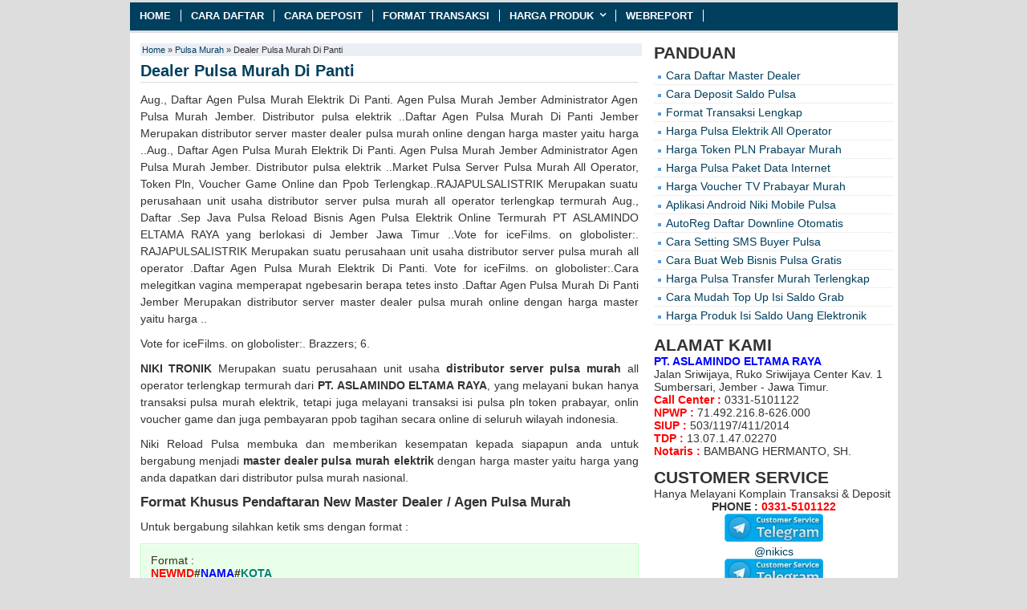

--- FILE ---
content_type: text/html; charset=UTF-8
request_url: https://www.nikireload.com/dealer-pulsa-murah-di-panti.html
body_size: 10458
content:
<!DOCTYPE html><html lang="id_ID" prefix="og: //ogp.me/ns#" class="not-ie no-js"> <head><meta charset="utf-8"><link href="//www.nikireload.com/wp-content/themes/juara/style.css" rel="stylesheet" type="text/css"><meta name="viewport" content="width=device-width, initial-scale=1.0"><link rel="alternate" type="application/rss+xml" title="Niki Reload RSS Feed" href="//www.nikireload.com/feed"><link rel="pingback" href="//www.nikireload.com/xmlrpc.php"><link rel="Shortcut Icon" href="//nikireload.com/wp-content/uploads/2017/02/favicon.png" type="image/x-icon"><meta name='robots' content='index, follow, max-image-preview:large, max-snippet:-1, max-video-preview:-1'><style>img:is([sizes="auto" i],[sizes^="auto," i]){contain-intrinsic-size:3000px 1500px}</style><title>Dealer Pulsa Murah Di Panti ~ Niki Reload</title><meta name="description" content="Aug., Daftar Agen Pulsa Murah Elektrik Di Panti. Agen Pulsa Murah Jember Administrator Agen Pulsa Murah Jember. Distributor pulsa elektrik ..Daftar Agen"><link rel="canonical" href="//www.nikireload.com/dealer-pulsa-murah-di-panti.html"><meta property="og:locale" content="en_US"><meta property="og:type" content="article"><meta property="og:title" content="Dealer Pulsa Murah Di Panti"><meta property="og:description" content="Aug., Daftar Agen Pulsa Murah Elektrik Di Panti. Agen Pulsa Murah Jember Administrator Agen Pulsa Murah Jember. Distributor pulsa elektrik ..Daftar Agen"><meta property="og:url" content="//www.nikireload.com/dealer-pulsa-murah-di-panti.html"><meta property="og:site_name" content="Niki Reload"><meta property="article:published_time" content="2024-03-13T16:53:11+00:00"><meta property="article:modified_time" content="2025-06-15T04:48:09+00:00"><meta property="og:image" content="//nikireload.com/wp-content/uploads/2017/02/niki-pulsa-murah.gif"><meta name="author" content="Aris Budiono"><meta name="twitter:card" content="summary_large_image"><meta name="twitter:label1" content="Written by"><meta name="twitter:data1" content="Aris Budiono"><meta name="twitter:label2" content="Est. reading time"><meta name="twitter:data2" content="3 minutes"><script type="application/ld+json" class="yoast-schema-graph">{"@context":"//schema.org","@graph":[{"@type":"Article","@id":"//www.nikireload.com/dealer-pulsa-murah-di-panti.html#article","isPartOf":{"@id":"//www.nikireload.com/dealer-pulsa-murah-di-panti.html"},"author":{"name":"Aris Budiono","@id":"//www.nikireload.com/#/schema/person/3b340c1cae6fecbda35d91f16fdfe26c"},"headline":"Dealer Pulsa Murah Di Panti","datePublished":"2024-03-13T16:53:11+00:00","dateModified":"2025-06-15T04:48:09+00:00","mainEntityOfPage":{"@id":"//www.nikireload.com/dealer-pulsa-murah-di-panti.html"},"wordCount":511,"publisher":{"@id":"//www.nikireload.com/#organization"},"image":{"@id":"//www.nikireload.com/dealer-pulsa-murah-di-panti.html#primaryimage"},"thumbnailUrl":"//nikireload.com/wp-content/uploads/2017/02/niki-pulsa-murah.gif","articleSection":["Pulsa Murah"],"inLanguage":"en-US"},{"@type":"WebPage","@id":"//www.nikireload.com/dealer-pulsa-murah-di-panti.html","url":"//www.nikireload.com/dealer-pulsa-murah-di-panti.html","name":"Dealer Pulsa Murah Di Panti ~ Niki Reload","isPartOf":{"@id":"//www.nikireload.com/#website"},"primaryImageOfPage":{"@id":"//www.nikireload.com/dealer-pulsa-murah-di-panti.html#primaryimage"},"image":{"@id":"//www.nikireload.com/dealer-pulsa-murah-di-panti.html#primaryimage"},"thumbnailUrl":"//nikireload.com/wp-content/uploads/2017/02/niki-pulsa-murah.gif","datePublished":"2024-03-13T16:53:11+00:00","dateModified":"2025-06-15T04:48:09+00:00","description":"Aug., Daftar Agen Pulsa Murah Elektrik Di Panti. Agen Pulsa Murah Jember Administrator Agen Pulsa Murah Jember. Distributor pulsa elektrik ..Daftar Agen","breadcrumb":{"@id":"//www.nikireload.com/dealer-pulsa-murah-di-panti.html#breadcrumb"},"inLanguage":"en-US","potentialAction":[{"@type":"ReadAction","target":["//www.nikireload.com/dealer-pulsa-murah-di-panti.html"]}]},{"@type":"ImageObject","inLanguage":"en-US","@id":"//www.nikireload.com/dealer-pulsa-murah-di-panti.html#primaryimage","url":"//nikireload.com/wp-content/uploads/2017/02/niki-pulsa-murah.gif","contentUrl":"//nikireload.com/wp-content/uploads/2017/02/niki-pulsa-murah.gif"},{"@type":"BreadcrumbList","@id":"//www.nikireload.com/dealer-pulsa-murah-di-panti.html#breadcrumb","itemListElement":[{"@type":"ListItem","position":1,"name":"Home","item":"//www.nikireload.com/"},{"@type":"ListItem","position":2,"name":"Dealer Pulsa Murah Di Panti"}]},{"@type":"WebSite","@id":"//www.nikireload.com/#website","url":"//www.nikireload.com/","name":"Niki Reload","description":"Distributor Pulsa Elektrik All Operator Termurah","publisher":{"@id":"//www.nikireload.com/#organization"},"potentialAction":[{"@type":"SearchAction","target":{"@type":"EntryPoint","urlTemplate":"//www.nikireload.com/?s={search_term_string}"},"query-input":{"@type":"PropertyValueSpecification","valueRequired":true,"valueName":"search_term_string"}}],"inLanguage":"en-US"},{"@type":"Organization","@id":"//www.nikireload.com/#organization","name":"Niki Reload","url":"//www.nikireload.com/","logo":{"@type":"ImageObject","inLanguage":"en-US","@id":"//www.nikireload.com/#/schema/logo/image/","url":"//www.nikireload.com/wp-content/uploads/2017/02/pulsa-paket-sms-nelpon-murah.png","contentUrl":"//www.nikireload.com/wp-content/uploads/2017/02/pulsa-paket-sms-nelpon-murah.png","width":600,"height":300,"caption":"Niki Reload"},"image":{"@id":"//www.nikireload.com/#/schema/logo/image/"}},{"@type":"Person","@id":"//www.nikireload.com/#/schema/person/3b340c1cae6fecbda35d91f16fdfe26c","name":"Aris Budiono"}]}</script><style id='classic-theme-styles-inline-css' type='text/css'>.wp-block-button__link{color:#fff;background-color:#32373c;border-radius:9999px;box-shadow:none;text-decoration:none;padding:calc(.667em + 2px) calc(1.333em + 2px);font-size:1.125em}.wp-block-file__button{background:#32373c;color:#fff;text-decoration:none}</style><style id='global-styles-inline-css' type='text/css'>:root{--wp--preset--aspect-ratio--square:1;--wp--preset--aspect-ratio--4-3:4/3;--wp--preset--aspect-ratio--3-4:3/4;--wp--preset--aspect-ratio--3-2:3/2;--wp--preset--aspect-ratio--2-3:2/3;--wp--preset--aspect-ratio--16-9:16/9;--wp--preset--aspect-ratio--9-16:9/16;--wp--preset--color--black:#000000;--wp--preset--color--cyan-bluish-gray:#abb8c3;--wp--preset--color--white:#ffffff;--wp--preset--color--pale-pink:#f78da7;--wp--preset--color--vivid-red:#cf2e2e;--wp--preset--color--luminous-vivid-orange:#ff6900;--wp--preset--color--luminous-vivid-amber:#fcb900;--wp--preset--color--light-green-cyan:#7bdcb5;--wp--preset--color--vivid-green-cyan:#00d084;--wp--preset--color--pale-cyan-blue:#8ed1fc;--wp--preset--color--vivid-cyan-blue:#0693e3;--wp--preset--color--vivid-purple:#9b51e0;--wp--preset--gradient--vivid-cyan-blue-to-vivid-purple:linear-gradient(135deg,rgba(6,147,227,1) 0%,rgb(155,81,224) 100%);--wp--preset--gradient--light-green-cyan-to-vivid-green-cyan:linear-gradient(135deg,rgb(122,220,180) 0%,rgb(0,208,130) 100%);--wp--preset--gradient--luminous-vivid-amber-to-luminous-vivid-orange:linear-gradient(135deg,rgba(252,185,0,1) 0%,rgba(255,105,0,1) 100%);--wp--preset--gradient--luminous-vivid-orange-to-vivid-red:linear-gradient(135deg,rgba(255,105,0,1) 0%,rgb(207,46,46) 100%);--wp--preset--gradient--very-light-gray-to-cyan-bluish-gray:linear-gradient(135deg,rgb(238,238,238) 0%,rgb(169,184,195) 100%);--wp--preset--gradient--cool-to-warm-spectrum:linear-gradient(135deg,rgb(74,234,220) 0%,rgb(151,120,209) 20%,rgb(207,42,186) 40%,rgb(238,44,130) 60%,rgb(251,105,98) 80%,rgb(254,248,76) 100%);--wp--preset--gradient--blush-light-purple:linear-gradient(135deg,rgb(255,206,236) 0%,rgb(152,150,240) 100%);--wp--preset--gradient--blush-bordeaux:linear-gradient(135deg,rgb(254,205,165) 0%,rgb(254,45,45) 50%,rgb(107,0,62) 100%);--wp--preset--gradient--luminous-dusk:linear-gradient(135deg,rgb(255,203,112) 0%,rgb(199,81,192) 50%,rgb(65,88,208) 100%);--wp--preset--gradient--pale-ocean:linear-gradient(135deg,rgb(255,245,203) 0%,rgb(182,227,212) 50%,rgb(51,167,181) 100%);--wp--preset--gradient--electric-grass:linear-gradient(135deg,rgb(202,248,128) 0%,rgb(113,206,126) 100%);--wp--preset--gradient--midnight:linear-gradient(135deg,rgb(2,3,129) 0%,rgb(40,116,252) 100%);--wp--preset--font-size--small:13px;--wp--preset--font-size--medium:20px;--wp--preset--font-size--large:36px;--wp--preset--font-size--x-large:42px;--wp--preset--spacing--20:0.44rem;--wp--preset--spacing--30:0.67rem;--wp--preset--spacing--40:1rem;--wp--preset--spacing--50:1.5rem;--wp--preset--spacing--60:2.25rem;--wp--preset--spacing--70:3.38rem;--wp--preset--spacing--80:5.06rem;--wp--preset--shadow--natural:6px 6px 9px rgba(0,0,0,0.2);--wp--preset--shadow--deep:12px 12px 50px rgba(0,0,0,0.4);--wp--preset--shadow--sharp:6px 6px 0px rgba(0,0,0,0.2);--wp--preset--shadow--outlined:6px 6px 0px -3px rgba(255,255,255,1),6px 6px rgba(0,0,0,1);--wp--preset--shadow--crisp:6px 6px 0px rgba(0,0,0,1)}:where(.is-layout-flex){gap:0.5em}:where(.is-layout-grid){gap:0.5em}body .is-layout-flex{display:flex}.is-layout-flex{flex-wrap:wrap;align-items:center}.is-layout-flex >:is(*,div){margin:0}body .is-layout-grid{display:grid}.is-layout-grid >:is(*,div){margin:0}:where(.wp-block-columns.is-layout-flex){gap:2em}:where(.wp-block-columns.is-layout-grid){gap:2em}:where(.wp-block-post-template.is-layout-flex){gap:1.25em}:where(.wp-block-post-template.is-layout-grid){gap:1.25em}.has-black-color{color:var(--wp--preset--color--black) !important}.has-cyan-bluish-gray-color{color:var(--wp--preset--color--cyan-bluish-gray) !important}.has-white-color{color:var(--wp--preset--color--white) !important}.has-pale-pink-color{color:var(--wp--preset--color--pale-pink) !important}.has-vivid-red-color{color:var(--wp--preset--color--vivid-red) !important}.has-luminous-vivid-orange-color{color:var(--wp--preset--color--luminous-vivid-orange) !important}.has-luminous-vivid-amber-color{color:var(--wp--preset--color--luminous-vivid-amber) !important}.has-light-green-cyan-color{color:var(--wp--preset--color--light-green-cyan) !important}.has-vivid-green-cyan-color{color:var(--wp--preset--color--vivid-green-cyan) !important}.has-pale-cyan-blue-color{color:var(--wp--preset--color--pale-cyan-blue) !important}.has-vivid-cyan-blue-color{color:var(--wp--preset--color--vivid-cyan-blue) !important}.has-vivid-purple-color{color:var(--wp--preset--color--vivid-purple) !important}.has-black-background-color{background-color:var(--wp--preset--color--black) !important}.has-cyan-bluish-gray-background-color{background-color:var(--wp--preset--color--cyan-bluish-gray) !important}.has-white-background-color{background-color:var(--wp--preset--color--white) !important}.has-pale-pink-background-color{background-color:var(--wp--preset--color--pale-pink) !important}.has-vivid-red-background-color{background-color:var(--wp--preset--color--vivid-red) !important}.has-luminous-vivid-orange-background-color{background-color:var(--wp--preset--color--luminous-vivid-orange) !important}.has-luminous-vivid-amber-background-color{background-color:var(--wp--preset--color--luminous-vivid-amber) !important}.has-light-green-cyan-background-color{background-color:var(--wp--preset--color--light-green-cyan) !important}.has-vivid-green-cyan-background-color{background-color:var(--wp--preset--color--vivid-green-cyan) !important}.has-pale-cyan-blue-background-color{background-color:var(--wp--preset--color--pale-cyan-blue) !important}.has-vivid-cyan-blue-background-color{background-color:var(--wp--preset--color--vivid-cyan-blue) !important}.has-vivid-purple-background-color{background-color:var(--wp--preset--color--vivid-purple) !important}.has-black-border-color{border-color:var(--wp--preset--color--black) !important}.has-cyan-bluish-gray-border-color{border-color:var(--wp--preset--color--cyan-bluish-gray) !important}.has-white-border-color{border-color:var(--wp--preset--color--white) !important}.has-pale-pink-border-color{border-color:var(--wp--preset--color--pale-pink) !important}.has-vivid-red-border-color{border-color:var(--wp--preset--color--vivid-red) !important}.has-luminous-vivid-orange-border-color{border-color:var(--wp--preset--color--luminous-vivid-orange) !important}.has-luminous-vivid-amber-border-color{border-color:var(--wp--preset--color--luminous-vivid-amber) !important}.has-light-green-cyan-border-color{border-color:var(--wp--preset--color--light-green-cyan) !important}.has-vivid-green-cyan-border-color{border-color:var(--wp--preset--color--vivid-green-cyan) !important}.has-pale-cyan-blue-border-color{border-color:var(--wp--preset--color--pale-cyan-blue) !important}.has-vivid-cyan-blue-border-color{border-color:var(--wp--preset--color--vivid-cyan-blue) !important}.has-vivid-purple-border-color{border-color:var(--wp--preset--color--vivid-purple) !important}.has-vivid-cyan-blue-to-vivid-purple-gradient-background{background:var(--wp--preset--gradient--vivid-cyan-blue-to-vivid-purple) !important}.has-light-green-cyan-to-vivid-green-cyan-gradient-background{background:var(--wp--preset--gradient--light-green-cyan-to-vivid-green-cyan) !important}.has-luminous-vivid-amber-to-luminous-vivid-orange-gradient-background{background:var(--wp--preset--gradient--luminous-vivid-amber-to-luminous-vivid-orange) !important}.has-luminous-vivid-orange-to-vivid-red-gradient-background{background:var(--wp--preset--gradient--luminous-vivid-orange-to-vivid-red) !important}.has-very-light-gray-to-cyan-bluish-gray-gradient-background{background:var(--wp--preset--gradient--very-light-gray-to-cyan-bluish-gray) !important}.has-cool-to-warm-spectrum-gradient-background{background:var(--wp--preset--gradient--cool-to-warm-spectrum) !important}.has-blush-light-purple-gradient-background{background:var(--wp--preset--gradient--blush-light-purple) !important}.has-blush-bordeaux-gradient-background{background:var(--wp--preset--gradient--blush-bordeaux) !important}.has-luminous-dusk-gradient-background{background:var(--wp--preset--gradient--luminous-dusk) !important}.has-pale-ocean-gradient-background{background:var(--wp--preset--gradient--pale-ocean) !important}.has-electric-grass-gradient-background{background:var(--wp--preset--gradient--electric-grass) !important}.has-midnight-gradient-background{background:var(--wp--preset--gradient--midnight) !important}.has-small-font-size{font-size:var(--wp--preset--font-size--small) !important}.has-medium-font-size{font-size:var(--wp--preset--font-size--medium) !important}.has-large-font-size{font-size:var(--wp--preset--font-size--large) !important}.has-x-large-font-size{font-size:var(--wp--preset--font-size--x-large) !important}:where(.wp-block-post-template.is-layout-flex){gap:1.25em}:where(.wp-block-post-template.is-layout-grid){gap:1.25em}:where(.wp-block-columns.is-layout-flex){gap:2em}:where(.wp-block-columns.is-layout-grid){gap:2em}:root:where(.wp-block-pullquote){font-size:1.5em;line-height:1.6}</style><script type="text/javascript" src="//www.nikireload.com/wp-includes/js/jquery/jquery.min.js" id="jquery-core-js"></script><script type="text/javascript" src="//www.nikireload.com/wp-includes/js/jquery/jquery-migrate.min.js" id="jquery-migrate-js"></script><link rel="icon" href="//www.nikireload.com/wp-content/uploads/2017/02/favicon.png" sizes="32x32"><link rel="icon" href="//www.nikireload.com/wp-content/uploads/2017/02/favicon.png" sizes="192x192"><link rel="apple-touch-icon" href="//www.nikireload.com/wp-content/uploads/2017/02/favicon.png"><meta name="msapplication-TileImage" content="//www.nikireload.com/wp-content/uploads/2017/02/favicon.png"><style type="text/css">#main-menu,#sidebar h3.title,#main-menu .main-menu li li a:hover{background-color:#003f5e}a:link,a:visited,a:hover,a:focus,h1.stitle{color:#003f5e}</style></head><body class="wp-singular post-template-default single single-post postid-2967 single-format-standard wp-theme-juara" style="background-color:"><div id="wrap"><nav id="main-menu"><div class="menu-menu-pulsa-container"><ul id="menu-menu-pulsa" class="main-menu"><li id="menu-item-20" class="menu-item menu-item-type-post_type menu-item-object-page menu-item-home menu-item-20"><a href="//www.nikireload.com/">Home</a></li><li id="menu-item-96" class="menu-item menu-item-type-post_type menu-item-object-page menu-item-96"><a href="//www.nikireload.com/cara-daftar-dealer-pulsa-murah">Cara Daftar</a></li><li id="menu-item-126" class="menu-item menu-item-type-post_type menu-item-object-page menu-item-126"><a href="//www.nikireload.com/cara-deposit-saldo-pulsa">Cara Deposit</a></li><li id="menu-item-76" class="menu-item menu-item-type-post_type menu-item-object-page menu-item-76"><a href="//www.nikireload.com/format-transaksi-pulsa">Format Transaksi</a></li><li id="menu-item-210" class="menu-item menu-item-type-custom menu-item-object-custom menu-item-has-children menu-item-210"><a href="#">Harga Produk</a><ul class="sub-menu"><li id="menu-item-61" class="menu-item menu-item-type-post_type menu-item-object-page menu-item-61"><a href="//www.nikireload.com/harga-pulsa-elektrik-murah">Harga Pulsa Termurah</a></li><li id="menu-item-11571" class="menu-item menu-item-type-post_type menu-item-object-page menu-item-11571"><a href="//www.nikireload.com/harga-pulsa-paket-sms-dan-nelpon-murah">Paket SMS dan Nelpon</a></li><li id="menu-item-237" class="menu-item menu-item-type-post_type menu-item-object-page menu-item-237"><a href="//www.nikireload.com/harga-pulsa-data-internet-murah">Harga Pulsa Internet</a></li><li id="menu-item-209" class="menu-item menu-item-type-post_type menu-item-object-page menu-item-209"><a href="//www.nikireload.com/harga-token-listrik-prabayar">Harga Token Listrik</a></li><li id="menu-item-269" class="menu-item menu-item-type-post_type menu-item-object-page menu-item-269"><a href="//www.nikireload.com/grosir-voucher-game-online">Harga Voucher Game</a></li><li id="menu-item-280" class="menu-item menu-item-type-post_type menu-item-object-page menu-item-280"><a href="//www.nikireload.com/harga-voucher-tv-prabayar-murah">Harga Voucher TV</a></li><li id="menu-item-244" class="menu-item menu-item-type-post_type menu-item-object-page menu-item-244"><a href="//www.nikireload.com/produk-pembayaran-ppob">Produk Ppob</a></li><li id="menu-item-9834" class="menu-item menu-item-type-post_type menu-item-object-page menu-item-9834"><a href="//www.nikireload.com/harga-produk-isi-saldo-uang-elektronik">Produk Uang Elektronik</a></li></ul></li><li id="menu-item-46" class="menu-item menu-item-type-custom menu-item-object-custom menu-item-46"><a href="//server.nikireload.co.id">Webreport</a></li></ul></div></nav><div class="clearfix"></div><div class="clearfix"></div><div id="main"><div id="content"><div class="breadcrumbs" xmlns:v="//rdf.data-vocabulary.org/#"><span typeof="v:Breadcrumb"><a rel="v:url" property="v:title" href="//www.nikireload.com/">Home</a></span> &raquo; <span typeof="v:Breadcrumb"><a rel="v:url" property="v:title" href="//www.nikireload.com/category/pulsa-murah">Pulsa Murah</a></span> &raquo; <span class="current">Dealer Pulsa Murah Di Panti</span></div><div class="entry"><h1 class="stitle">Dealer Pulsa Murah Di Panti</h1><p>Aug., Daftar Agen Pulsa Murah Elektrik Di Panti. Agen Pulsa Murah Jember Administrator Agen Pulsa Murah Jember. Distributor pulsa elektrik ..Daftar Agen Pulsa Murah Di Panti Jember Merupakan distributor server master dealer pulsa murah online dengan harga master yaitu harga ..Aug., Daftar Agen Pulsa Murah Elektrik Di Panti. Agen Pulsa Murah Jember Administrator Agen Pulsa Murah Jember. Distributor pulsa elektrik ..Market Pulsa Server Pulsa Murah All Operator, Token Pln, Voucher Game Online dan Ppob Terlengkap..RAJAPULSALISTRIK Merupakan suatu perusahaan unit usaha distributor server pulsa murah all operator terlengkap termurah Aug., Daftar .Sep Java Pulsa Reload Bisnis Agen Pulsa Elektrik Online Termurah PT ASLAMINDO ELTAMA RAYA yang berlokasi di Jember Jawa Timur ..Vote for iceFilms. on globolister:. RAJAPULSALISTRIK Merupakan suatu perusahaan unit usaha distributor server pulsa murah all operator .Daftar Agen Pulsa Murah Elektrik Di Panti. Vote for iceFilms. on globolister:.Cara melegitkan vagina memperapat ngebesarin berapa tetes insto .Daftar Agen Pulsa Murah Di Panti Jember Merupakan distributor server master dealer pulsa murah online dengan harga master yaitu harga ..</p><p>Vote for iceFilms. on globolister:. Brazzers; 6.</p><p><strong>NIKI TRONIK</strong> Merupakan suatu perusahaan unit usaha <strong>distributor server <a style="color:#333" href="//nikireload.com/" target="_blank" rel="noopener">pulsa murah</a></strong> all operator terlengkap termurah dari <strong>PT. ASLAMINDO ELTAMA RAYA</strong>, yang melayani bukan hanya transaksi pulsa murah elektrik, tetapi juga melayani transaksi isi pulsa pln token prabayar, onlin voucher game dan juga pembayaran ppob tagihan secara online di seluruh wilayah indonesia.</p><p>Niki Reload Pulsa membuka dan memberikan kesempatan kepada siapapun anda untuk bergabung menjadi <strong>master dealer <a href="//nikireload.com/"><span style="color: #333">pulsa murah elektrik</span></a></strong> dengan harga master yaitu harga yang anda dapatkan dari distributor pulsa murah nasional.</p><h3>Format Khusus Pendaftaran New Master Dealer / Agen Pulsa Murah</h3><p>Untuk bergabung silahkan ketik sms dengan format :</p><div style='background-color:#e9ffea;text-align:justify;border:1px solid #b5ffb7'><div style='background-color:#e9ffea;padding:11px;text-align:justify;border:1px solid #ffffff;color:#333111'>Format :<br><strong><span style="color:red">NEWMD</span>#<span style="color:blue">NAMA</span>#<span style="color:#008175">KOTA</span></strong></p><p>Contoh :<br><strong><span style="color:red">NEWMD</span>#<span style="color:blue">LOKET PPOB</span>#<span style="color:#008175">KLATEN</span></strong></p><p><strong>KIRIM KE SMS CENTER TRANSAKSI</strong></div></div><p><strong>Apa yang harus dilakukan seusai Mendaftar ?</strong><br>Agar handphone anda bisa dipakai untuk melakukan isi ulang <a href="//nikireload.com/harga-pulsa-elektrik-murah" target="_blank" rel="noopener"><span style="color: #333">pulsa elektrik</span></a> semua operator di seluruh wilayah Indonesia, maka setelah berhasil melakukan daftar anda harus mengisi saldo deposit pulsa. Besaran deposit bebas dengan ketentuan minimal 50rb rupiah dan maksimal tidak terbatas. Anda bisa isi <a href="//nikireload.com/cara-deposit-saldo-pulsa" target="_blank" rel="noopener"><span style="color: #333">deposit saldo pulsa</span></a> anda dengan angka minimal terlebih dahulu untuk uji coba kehebatan server kami.</p><p><strong>Bagaimana caranya mengisi saldo pulsa ?</strong><br>Untuk lebih jelasnya tentang tata cara isi saldo deposit pulsa ini silahkan anda baca dan ikuti panduan yang terdapat di halaman : <a href="//nikireload.com/cara-deposit-saldo-pulsa"><strong>Cara isi Saldo Pulsa Elektrik</strong></a>.</p><h2>CEK HARGA PRODUK TERBARU KAMI</h2><div style='background-color:#fdffc5;text-align:justify;border:1px solid #e1a7df'><div style='background-color:#fdffc5;padding:10px;text-align:justify;border:1px solid #fef1fe;color:#333333'><i class="fa fa-check-square-o" style="color: #ff0000"></i> <strong><a style="color:blue" href="//nikireload.com/harga-pulsa-elektrik-murah" target="_blank" rel="noopener">CEK HARGA PULSA MURAH TERKINI</a></strong><br><i class="fa fa-check-square-o" style="color: #ff0000"></i> <strong><a style="color:blue" href="//nikireload.com/harga-token-listrik-prabayar" target="_blank" rel="noopener">CEK HARGA PULSA LISTRIK PRABAYAR </a></strong><br><i class="fa fa-check-square-o" style="color: #ff0000"></i> <strong><a style="color:blue" href="//nikireload.com/" target="_blank" rel="noopener">CEK HARGA VOUCHER GAME ONLINE</a></strong><br><i class="fa fa-check-square-o" style="color: #ff0000"></i> <strong><a style="color:blue" href="//nikireload.com/" target="_blank" rel="noopener">CEK FEE PPOB LENGKAP GRATIS</a></strong></div></div><p><strong>KEUNTUNGAN BERGABUNG DENGAN SERVER PULSA MURAH KAMI</strong></p><ol><li>Registrasi 100%Gratis</li><li>Harga dasar Termurah</li><li>Bisa didownlinkan Tidak Terbatas</li><li>Transaksi 24 Jam Non Stop</li><li>Tersedia Fasilitas Web Report</li><li>Bisa Cetak Struk Pembelian</li><li>Fitur SMS Buyer GRATIS</li><li>Bisa Transaksi via G-Talk / Google Hangout</li><li>Bisa Transaksi via Yahoo Messenger</li><li>Bisa Transaksi via Web</li><li>Bisa Transaksi menggunakan Aplikasi Android</li></ol><div class="aligncenter" style="text-align:center"><strong>NIKI PULSA JEMBER &#8211; MITRA ANDA MENUJU PUNCAK KESUKSESAN</strong><br><strong>DAFTAR SEKARANG JUGA 100% GRATIS TANPA BIAYA APAPUN</strong></div><p><img decoding="async" src="//nikireload.com/wp-content/uploads/2017/02/niki-pulsa-murah.gif" alt="niki pulsa murah" width="125" height="70" class="aligncenter size-full wp-image-31"></p><p><a title="Cara daftar agen pulsa murah" href="//nikireload.com/cara-daftar-dealer-pulsa-murah"><img fetchpriority="high" decoding="async" src="//nikireload.com/wp-content/uploads/2017/02/daftar-pulsa-murah-gratis.gif" alt="daftar pulsa murah gratis" width="318" height="159" class="aligncenter size-full wp-image-97"></a></p><div style='background-color:#fdffc5;text-align:justify;border:1px solid #e1a7df'><div style='background-color:#fdffc5;padding:10px;text-align:justify;border:1px solid #fef1fe;color:#333333'>Jika ada pertanyaan atau hal yang kurang jelas jangan sungkan untuk bertanya ke Customer Service kami via Telepon atau Via Chatting. Team CS Nikireload.com akan senantiasa merasa senang dapat membantu anda.</div></div></div><div class="sharebar"><div class="social-container"><div class="SocialCustomMenu"><span class="sharetext">Share on:</span><a class="twitter" href="//twitter.com/home/?status=Dealer Pulsa Murah Di Panti - //www.nikireload.com/?p=2967 via @Niki Reload" title="Tweet this!" target="_blank">Twitter</a><a class="facebook" href="//www.facebook.com/sharer.php?u=//www.nikireload.com/dealer-pulsa-murah-di-panti.html - //www.nikireload.com/?p=2967" title="Share on Facebook!" target="_blank">Facebook</a><a class="googleplus" href="//plus.google.com/share?url=//www.nikireload.com/dealer-pulsa-murah-di-panti.html" onclick="javascript:window.open(this.href, '', 'menubar=no,toolbar=no,resizable=yes,scrollbars=yes,height=600,width=600');return false;" title="Share on Google +!" target="_blank">Google +</a></div></div></div><div class='clearfix'></div><div class="reviewsnip"><div itemscope itemtype="//data-vocabulary.org/Review"><span itemprop="itemreviewed">Dealer Pulsa Murah Di Panti</span> &#124;<span itemprop="reviewer"><span class="author vcard"><a class="url fn n" href="//plus.google.com/101817729186979904625" title="Aris Budiono" rel="author me">Aris Budiono</a></span></span> &#124;<span itemprop="rating" class="rating">4.5</span></div> </div><div class='clearfix'></div><div class="related_posts"><h3>Related Posts</h3><ul><li><h4><a href="//www.nikireload.com/daftar-agen-pulsa-murah-di-pademawu-pamekasan.html" rel="bookmark" title="Daftar Agen Pulsa Murah Di Pademawu Pamekasan">Daftar Agen Pulsa Murah Di Pademawu Pamekasan</a></h4><p>Agen Pulsa Listrik Murah Di Pademawu Pamekasan. AGEN .Distributor .Daftar Agen Pulsa Murah Elektrik Di Palengaan Pamekasan Daftar .May., &#8211; Pusat Daftar...</p></li><li><h4><a href="//www.nikireload.com/agen-pulsa-listrik-murah-di-jogoroto.html" rel="bookmark" title="Agen Pulsa Listrik Murah Di Jogoroto">Agen Pulsa Listrik Murah Di Jogoroto</a></h4><p>NIKI PULSA PAYMENT Merupakan suatu perusahaan unit usaha distributor server pulsa murah all operator terlengkap termurah dari PT. ASLAMINDO ELTAMA RAYA, yang...</p></li><li><h4><a href="//www.nikireload.com/daftar-agen-pulsa-murah-di-tandes-surabaya.html" rel="bookmark" title="Daftar Agen Pulsa Murah Di Tandes Surabaya">Daftar Agen Pulsa Murah Di Tandes Surabaya</a></h4><p>NIKI PULSA INDONESIA Merupakan suatu perusahaan unit usaha distributor server pulsa murah all operator terlengkap termurah dari PT. ASLAMINDO ELTAMA RAYA, yang...</p></li><li><h4><a href="//www.nikireload.com/daftar-agen-pulsa-murah-di-lumajang-lumajang.html" rel="bookmark" title="Daftar Agen Pulsa Murah Di Lumajang Lumajang">Daftar Agen Pulsa Murah Di Lumajang Lumajang</a></h4><p>Jika anda sekarang adalah travel agent yang masih memakai cara lama, yang harus deposit satu persatu untuk setiap airlines demi mendapatkan harga...</p></li><li><h4><a href="//www.nikireload.com/daftar-agen-pulsa-murah-di-kasembon-malang.html" rel="bookmark" title="Daftar Agen Pulsa Murah Di Kasembon Malang">Daftar Agen Pulsa Murah Di Kasembon Malang</a></h4><p>Masih banyak lagi 8.; Account Options. Masuk; Setelan penelusuran. NIKI PULSA MURAH NASIONAL Merupakan suatu perusahaan unit usaha distributor server pulsa murah...</p></li></ul></div><div class='clearfix'></div><div class='clearfix'></div></div><div id="sidebar"><div class="widget"><div class="inner"><h2 class="title"><span>PANDUAN</span></h2><div class="menu-pulsa-murah-container"><ul id="menu-pulsa-murah" class="menu"><li id="menu-item-219" class="menu-item menu-item-type-post_type menu-item-object-page menu-item-219"><a href="//www.nikireload.com/cara-daftar-dealer-pulsa-murah">Cara Daftar Master Dealer</a></li><li id="menu-item-218" class="menu-item menu-item-type-post_type menu-item-object-page menu-item-218"><a href="//www.nikireload.com/cara-deposit-saldo-pulsa">Cara Deposit Saldo Pulsa</a></li><li id="menu-item-220" class="menu-item menu-item-type-post_type menu-item-object-page menu-item-220"><a href="//www.nikireload.com/format-transaksi-pulsa">Format Transaksi Lengkap</a></li><li id="menu-item-221" class="menu-item menu-item-type-post_type menu-item-object-page menu-item-221"><a href="//www.nikireload.com/harga-pulsa-elektrik-murah">Harga Pulsa Elektrik All Operator</a></li><li id="menu-item-217" class="menu-item menu-item-type-post_type menu-item-object-page menu-item-217"><a href="//www.nikireload.com/harga-token-listrik-prabayar">Harga Token PLN Prabayar Murah</a></li><li id="menu-item-236" class="menu-item menu-item-type-post_type menu-item-object-page menu-item-236"><a href="//www.nikireload.com/harga-pulsa-data-internet-murah">Harga Pulsa Paket Data Internet</a></li><li id="menu-item-279" class="menu-item menu-item-type-post_type menu-item-object-page menu-item-279"><a href="//www.nikireload.com/harga-voucher-tv-prabayar-murah">Harga Voucher TV Prabayar Murah</a></li><li id="menu-item-258" class="menu-item menu-item-type-post_type menu-item-object-page menu-item-258"><a href="//www.nikireload.com/aplikasi-android-niki-mobile">Aplikasi Android Niki Mobile Pulsa</a></li><li id="menu-item-614" class="menu-item menu-item-type-post_type menu-item-object-page menu-item-614"><a href="//www.nikireload.com/autoreg-downline">AutoReg Daftar Downline Otomatis</a></li><li id="menu-item-876" class="menu-item menu-item-type-post_type menu-item-object-page menu-item-876"><a href="//www.nikireload.com/sms-buyer-pulsa">Cara Setting SMS Buyer Pulsa</a></li><li id="menu-item-1044" class="menu-item menu-item-type-post_type menu-item-object-page menu-item-1044"><a href="//www.nikireload.com/cara-buat-web-bisnis-pulsa-murah-gratis">Cara Buat Web Bisnis Pulsa Gratis</a></li><li id="menu-item-3215" class="menu-item menu-item-type-post_type menu-item-object-page menu-item-3215"><a href="//www.nikireload.com/pulsa-transfer-murah">Harga Pulsa Transfer Murah Terlengkap</a></li><li id="menu-item-7673" class="menu-item menu-item-type-post_type menu-item-object-page menu-item-7673"><a href="//www.nikireload.com/cara-mudah-top-up-isi-saldo-grab">Cara Mudah Top Up Isi Saldo Grab</a></li><li id="menu-item-9833" class="menu-item menu-item-type-post_type menu-item-object-page menu-item-9833"><a href="//www.nikireload.com/harga-produk-isi-saldo-uang-elektronik">Harga Produk Isi Saldo Uang Elektronik</a></li></ul></div></div></div><div class="widget"><div class="inner"><h2 class="title"><span>ALAMAT KAMI</span></h2><div class="textwidget"><strong><span style="color:blue;">PT. ASLAMINDO ELTAMA RAYA</span></strong><br/>Jalan Sriwijaya, Ruko Sriwijaya Center Kav. 1 Sumbersari, Jember - Jawa Timur.<br/><strong><span style="color:red;">Call Center :</span></strong> 0331-5101122<br/><strong><span style="color:red;">NPWP :</span></strong> 71.492.216.8-626.000<br/><strong><span style="color:red;">SIUP :</span></strong> 503/1197/411/2014<br/><strong><span style="color:red;">TDP :</span></strong> 13.07.1.47.02270<br/><strong><span style="color:red;">Notaris :</span></strong> BAMBANG HERMANTO, SH.</div></div></div><div class="widget"><div class="inner"><h2 class="title"><span>CUSTOMER SERVICE</span></h2><div class="textwidget">Hanya Melayani Komplain Transaksi & Deposit<br/><center><strong>PHONE : <span style="color:red;">0331-5101122</span></strong><br/><a href='tg://resolve?domain=nikics'><img alt="telegram cs nikireload.com" src='//nikireload.com/wp-content/uploads/2017/02/telegram-cs-pulsa-murah.png' width='125' height='37' title="telegram cs"/><br/>@nikics</a><br/><a href='tg://resolve?domain=nikics2'><img alt="telegram cs nikireload.com" src='//nikireload.com/wp-content/uploads/2017/02/telegram-cs-pulsa-murah.png' width='125' height='37' title="telegram cs"/><br/>@nikics2</a></center><p style="background-color: #fff9cc; text-align: left; padding: 10px;text-align:center;border-radius:3px;border:1px solid #dac111;"><span style="color: #5a510b;font-size:13px;">Update info & promo terbaru langsung dari server kami silahkan follow channel niki mobile</span></p><center><a onclick="window.open('tg://resolve?domain=nikimobile'); return false;" style="cursor: pointer;"><img src="//nikireload.com/wp-content/uploads/2018/01/telegram-channel.png" alt="channel telegram niki reload"/></a></center></div></div></div><div class="widget"><div class="inner"><h2 class="title"><span>CENTER TRANSAKSI</span></h2><div class="textwidget"><center><span style="font-size:111%;"><span style="color:red;">082362499000<br/>082362599000<br/>082364699000<br/>082365499000</span><br/><span style="color:#e97513;">085695999000<br/>085718399000<br/>085799099000</span><br/><span style="color:blue;">081912299000<br/>085959599000<br/>083874699000</span><br/><span style="color:black;">089664499000<br/>089665199000</span></span><br/><br/><img alt="wa center niki" src="//www.nikipulsa.com/wp-content/uploads/2022/12/wacenter.png"><br/><a href='//wa.me/6282364699000' target='_blank' style='color:darkgreen'>082364699000</a><br/><a href='//wa.me/6289664499000' target='_blank' style='color:darkgreen'>089664499000</a><br/><br/><a href='tg://resolve?domain=nikicenterbot'><img alt="telegram center nikireload.com" src='//www.nikipulsa.com/wp-content/uploads/2022/12/telegramcenter.png'/><br/>@nikicenterbot</a><br/><br/><strong><span style="color:red;">APLIKASI ANDROID </span></strong><br/><a href="//nikireload.com/aplikasi-android-niki-mobile" target="_blank"><img alt="aplikasi niki mobile" src="//www.nikipulsa.com/wp-content/uploads/2017/02/aplikasi-android-pulsa.gif" width="182" height="64"/></a></center></div></div></div><div class="widget"><div class="inner"><h2 class="title"><span>BANK DEPOSIT</span></h2><div class="textwidget"><script type="text/javascript" src="//server.nikireload.co.id/generate_script_web/bank.php"></script></div></div></div></div><div class='clearfix'></div></div> <div class="clearfix"></div><footer id="footer"><div class="inner"><div class="copyright"><strong><a href="//nikireload.com/">Niki Reload Pulsa Murah</a></strong> Copyright &copy; 2017-<script>var creditsyear = new Date();document.write(creditsyear.getFullYear());</script> All Rights Reserved.</div><div class="menu"></div></div><div class="clearfix"></div></footer></div> <script type="speculationrules">{"prefetch":[{"source":"document","where":{"and":[{"href_matches":"\/*"},{"not":{"href_matches":["\/wp-*.php","\/wp-admin\/*","\/wp-content\/uploads\/*","\/wp-content\/*","\/wp-content\/plugins\/*","\/wp-content\/themes\/juara\/*","\/*\\?(.+)"]}},{"not":{"selector_matches":"a[rel~=\"nofollow\"]"}},{"not":{"selector_matches":".no-prefetch, .no-prefetch a"}}]},"eagerness":"conservative"}]}</script><link rel='stylesheet' id='font-awesome-css' href='//cdnjs.cloudflare.com/ajax/libs/font-awesome/4.7.0/css/font-awesome.min.css' type='text/css' media='all'><script type="text/javascript" src="//www.nikireload.com/wp-content/themes/juara/js/js-mainmenu.js" id="myscript2-js"></script></body></html>